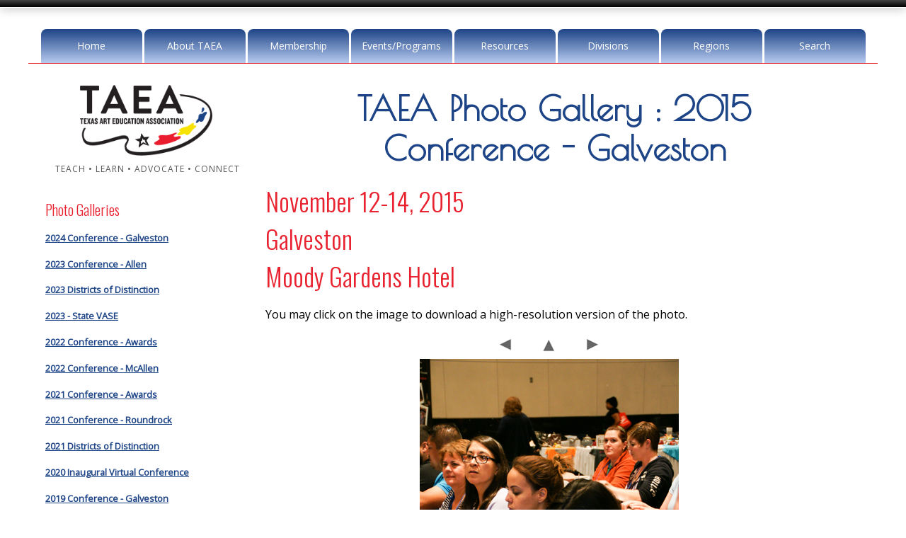

--- FILE ---
content_type: text/html
request_url: https://www.taea.org/TAEA/photos.asp?gallery=16&photo=81
body_size: 21967
content:

<!DOCTYPE html>



<!-- HEADER.ASP BEGINS -->
<html lang="en">
<head>

<!-- Google tag (gtag.js) -->
<script nonce="Ge2gx50Kk7GBuX5H84KZDt63" async src="https://www.googletagmanager.com/gtag/js?id=G-GDNBELH8VP"></script>
<script nonce="Ge2gx50Kk7GBuX5H84KZDt63" type="text/javascript" src="/TAEA/includes/analytics.js"></script>

	<meta charset="UTF-8" />
	<meta content="width=device-width, initial-scale=1.0" name="viewport" />
	<title>Texas Art Education Association - Photo Gallery : TAEA Photo Gallery : 2015 Conference - Galveston</title>
	<meta content="The Texas Art Education Association mission is to promote quality visual arts education in Texas by promoting visual arts education as an integral part of the curriculum through professional development of knowledge and skills, representation of the art educators of Texas, service and leadership opportunities, and research and development of policies and decisions relative to practices and directions in visual arts education; to sustain and advance professional development; to encourage and promote the advancement of knowledge and skills." name="description" />
	<meta content="Texas Art Education Association, Photo Gallery, TAEA Photo Gallery : 2015 Conference - Galveston, visual arts education, art curriculum, art skills, art educators, art professional development, art knowledge and skills" name="keywords" />
	<link  nonce="Ge2gx50Kk7GBuX5H84KZDt63" href="https://fonts.googleapis.com/css?family=Open+Sans|Poiret+One|Oswald:300" rel="stylesheet" type="text/css" />
	<link  nonce="Ge2gx50Kk7GBuX5H84KZDt63" href="https://maxcdn.bootstrapcdn.com/font-awesome/4.5.0/css/font-awesome.min.css" rel="stylesheet" />
	<link  nonce="Ge2gx50Kk7GBuX5H84KZDt63" href="css/default.css?rev=20251007" media="screen, print" rel="stylesheet" type="text/css" />
	<link  nonce="Ge2gx50Kk7GBuX5H84KZDt63" href="css/nivo-slider.css" media="screen" rel="stylesheet" type="text/css" />
	<link  nonce="Ge2gx50Kk7GBuX5H84KZDt63" href="css/animate.css" media="screen" rel="stylesheet" type="text/css" />
	<link  nonce="Ge2gx50Kk7GBuX5H84KZDt63" href="css/nivo-lightbox.css" media="screen" rel="stylesheet" type="text/css" />
	<link  nonce="Ge2gx50Kk7GBuX5H84KZDt63" href="images/lightbox/default.css" media="screen" rel="stylesheet" type="text/css" />
	<meta http-equiv="Pragma" content="no-cache" />
	<link rel="shortcut icon" type="image/ico" href="https://www.taea.org/TAEA/favicon.ico" />
	<meta name="author" content="Don Dinnerville" />
	
	<script nonce="Ge2gx50Kk7GBuX5H84KZDt63" type="text/javascript" src="includes/other-scripts.js"></script>

</head>



<body>
<a name="top"></a>


<div class="scroll-to-top"><a href="#"><i class="fa fa-angle-double-up fa-2x"></i></a></div>
<div id="topbar"></div>
<div class="container">

<header>

	<!-- ==== logo ==== -->
	<div class="logo-print">
		<div class="brand"><a href="default.asp"><img alt="TAEA Logo" src="images/TAEA-logo.png" style="max-height: 100px;" /></a></div>
		<div class="slogan">TEACH &#8226; LEARN &#8226; ADVOCATE &#8226; CONNECT</div>
	</div>

	<!-- ==== Main Navigation ==== -->
	<nav>
		<ul class="slimmenu">
			<li><a href="default.asp">Home</a>
				<ul>
					<li><a href="contact.asp">Contact Us</a></li>
					<li><a href="a-z-listing.asp">A-Z Listing</a></li>
					<li><a href="site-search.asp">Website Search</a></li>
					<li><a href="scholarships.asp">Donate Now</a></li>
					<li><a href="teach.asp">Teach</a></li>
					<li><a href="learn.asp">Learn</a></li>
					<li><a href="advocate.asp">Advocate</a></li>
					<li><a href="connect.asp">Connect</a></li>
				</ul>
			</li>
			<li><a href="about.asp">About TAEA</a>
				<ul>
					<li><a href="Docs/TAEA-Membership-Brochure.pdf?rev=20250929" target="_blank">Membership Brochure (PDF)</a></li>
					<li><a href="about-presidents-message.asp">President's Message</a></li>
					<li><a href="about-presidents-message-past.asp">President's Message (Past)</a></li>
					<li><a href="Docs/TAEA-Forward-Strategic-Plan-2022-2027.pdf" target="_blank">TAEA Forward - The 2022-2027 Strategic Plan</a></li>
					<li><a href="about-leadership.asp">TAEA Leadership</a></li>
					<li><a href="about-past-presidents.asp">TAEA Past Presidents</a></li>
					<li><a href="about-manuals-governance.asp">TAEA Manuals &amp; Governance</a></li>
					<li><a href="about-mission.asp">TAEA Mission</a></li>
					<li><a href="Docs/TAEA-Constitution.pdf" target="_blank">TAEA Constitution</a></li>
					<li><a href="Docs/2024/TAEA-Policies-Procedures-May-2024.pdf" target="_blank">Policies &amp; Procedures Manual (PDF)</a></li>
					<li><a href="about-fellows.asp">TAEA Fellows</a></li>
					<li><a href="scholarships.asp" target="_blank">Scholarships</a></li>
					<li><a href="https://txartedfoundation.org/about/" target="_blank">Texas Art Education Foundation</a></li>
					<li><a href="contact.asp">Contact Us</a></li>
				</ul>
			</li>
			<li><a href="members-login.cfm">Membership</a>
				<ul>
					<li><a href="members-only.cfm">Members Only Home</a></li>
				
					<li><a href="members-login.cfm">Members Only</a></li>
				
					<li><a href="about-manuals-governance.asp">TAEA Manuals &amp; Governance</a></li>
					<li><a href="members-directory.asp">TAEA Member Directory</a></li>
					<li><a href="registration.asp">Membership Application - Online</a></li>
					<li><a href="Docs/TAEA-Membership-Application.pdf?rev=20250917" target="_blank">Membership Application - Mail / Fax</a></li>
					<li><a href="newsletter.asp">Member Newsletter</a></li>
					
				</ul>
			</li>
			<li><a href="events.asp">Events/Programs</a>
				<ul>
					<li><a href="/VASE/overview.asp">Visual Arts Scholastic Event</a></li>
					<li><a href="/TEAM/online-registration.cfm">Texas Elementary Art Meet</a></li>
					<li><a href="calendar.asp">Calendar</a></li>
					<li><a href="gallery.asp">Student Gallery</a></li>
					<li><a href="members-art-show-gallery.asp">Annual Members Art Show</a></li>
					<li><a href="conference.asp">TAEA Conference</a></li>
					<li><a href="/YAM/">txEDCON (TASA / TASB) / YAM</a></li>
					<li><a href="districts-distinction.asp">Districts of Distinction</a></li>
					<li><a href="/BigArtDay/">Big Art Day</a></li>
					<li><a href="awards.asp">Awards</a></li>
					<li><a href="leadership-scholars.asp">TAEA Leadership Scholars</a></li>
					<li><a href="photos.asp">Photo Galleries</a></li>
					<li><a href="taeo.asp">Texas Art Education Outreach</a></li>
				</ul>
			</li>
			<li><a href="resources.asp">Resources</a>
				<ul>
					<li><a href="resources-advocacy.asp">Advocacy</a></li>
					<li><a href="resources-be-visual.asp">Be Visual</a></li>
					<li><a href="resources.asp?option=best-practices">Best Practices</a></li>
					<li><a href="resources-book-study.asp">Book Study</a></li>
					<li><a href="https://txartedfoundation.org/grants/" target="_blank">Grants</a></li>
					<li><a href="resources-jobs.asp">Job Listings</a></li>
					<li><a href="scholarships.asp">Scholarships</a></li>
					<li><a href="publications-taea-star.asp">TAEA Star</a></li>
					<li><a href="publications-trends.asp">TRENDS</a></li>
					<li><a href="visual-arts-partnership-program.asp">Visual Arts Partnership Program</a></li>
					<li><a href="resources-web-resources.asp">Web Resources</a></li>
				</ul>
			</li>
			<li><a href="division.asp">Divisions</a>
				<ul>
					<li><a href="division-elementary.asp">Elementary</a></li>
					<li><a href="division-junior.asp">Middle School / Junior High</a></li>
					<li><a href="division-high.asp">High School</a></li>
					<li><a href="division-administration.asp">Visual Arts Administrators of Texas</a></li>
					<li><a href="division-higher-education.asp">Higher Education</a></li>
					<li><a href="division-private.asp">Private School</a></li>
					<li><a href="division-student.asp">Student</a></li>
					<li><a href="division-museum.asp">Museum</a></li>
					<li><a href="division-community-art.asp">Community Art</a></li>
					<li><a href="division-retired.asp">Retired Educators</a></li>
				</ul>
			</li>
			<li><a href="regions.asp">Regions</a>
				<ul>
				
					<li><a href="regions.asp?region=1">Region 1</a></li>
				
					<li><a href="regions.asp?region=2">Region 2</a></li>
				
					<li><a href="regions.asp?region=3">Region 3</a></li>
				
					<li><a href="regions.asp?region=4">Region 4</a></li>
				
					<li><a href="regions.asp?region=5">Region 5</a></li>
				
					<li><a href="regions.asp?region=6">Region 6</a></li>
				
					<li><a href="regions.asp?region=7">Region 7</a></li>
				
					<li><a href="regions.asp?region=8">Region 8</a></li>
				
					<li><a href="regions.asp?region=9">Region 9</a></li>
				
					<li><a href="regions.asp?region=10">Region 10</a></li>
				
					<li><a href="regions.asp?region=11">Region 11</a></li>
				
					<li><a href="regions.asp?region=12">Region 12</a></li>
				
					<li><a href="regions.asp?region=13">Region 13</a></li>
				
					<li><a href="regions.asp?region=14">Region 14</a></li>
				
					<li><a href="regions.asp?region=15">Region 15</a></li>
				
					<li><a href="regions.asp?region=16">Region 16</a></li>
				
					<li><a href="regions.asp?region=17">Region 17</a></li>
				
					<li><a href="regions.asp?region=18">Region 18</a></li>
				
					<li><a href="regions.asp?region=19">Region 19</a></li>
				
					<li><a href="regions.asp?region=20">Region 20</a></li>
				
				</ul>
			</li>
			<li><a href="site-search.asp">Search</a></li>
		</ul>
	</nav>
</header>


	<!-- ==== content area ==== -->
	<div class="row1">
		<div class="inside">

		<aside class="sidebarLeft">
		
			<!-- ==== logo ==== -->
			<div class="logo">
				<div class="brand"><a href="default.asp"><img alt="TAEA Logo" src="images/TAEA-logo.png" style="max-height: 100px;" /></a></div>
				<div class="slogan" style="padding-left: 0px;">TEACH &#8226; LEARN &#8226; ADVOCATE &#8226; CONNECT</div>
			</div>
		
				<h2>Photo Galleries</h2>
				
				<p><a href="/TAEA/photos.asp?gallery=0">2024 Conference - Galveston</a></p>
				
				<p><a href="/TAEA/photos.asp?gallery=1">2023 Conference - Allen</a></p>
				
				<p><a href="/TAEA/photos.asp?gallery=2">2023 Districts of Distinction</a></p>
				
				<p><a href="/TAEA/photos.asp?gallery=3">2023 - State VASE</a></p>
				
				<p><a href="/TAEA/photos.asp?gallery=4">2022 Conference - Awards</a></p>
				
				<p><a href="/TAEA/photos.asp?gallery=5">2022 Conference - McAllen</a></p>
				
				<p><a href="/TAEA/photos.asp?gallery=6">2021 Conference - Awards</a></p>
				
				<p><a href="/TAEA/photos.asp?gallery=7">2021 Conference - Roundrock</a></p>
				
				<p><a href="/TAEA/photos.asp?gallery=8">2021 Districts of Distinction</a></p>
				
				<p><a href="/TAEA/photos.asp?gallery=9">2020 Inaugural Virtual Conference</a></p>
				
				<p><a href="/TAEA/photos.asp?gallery=10">2019 Conference - Galveston</a></p>
				
				<p><a href="/TAEA/photos.asp?gallery=11">2018 Conference - McAllen</a></p>
				
				<p><a href="/TAEA/photos.asp?gallery=12">2017 Conference - Galveston</a></p>
				
				<p><a href="/TAEA/photos.asp?gallery=13">2016 Conference - Dallas</a></p>
				
				<p><a href="/TAEA/photos.asp?gallery=14">2016 - TASB</a></p>
				
				<p><a href="/TAEA/photos.asp?gallery=15">2016 - State VASE</a></p>
				
				<p><a href="/TAEA/photos.asp?gallery=16">2015 Conference - Galveston</a></p>
				
				<p><a href="/TAEA/photos.asp?gallery=17">2014 Conference - San Antonio</a></p>
				
				<p><a href="/TAEA/photos.asp?gallery=18">2013 Conference - Dallas</a></p>
				
				<p><a href="/TAEA/photos.asp?gallery=19">2012 Conference - San Antonio</a></p>
				
				<p><a href="/TAEA/photos.asp?gallery=20">2011 Conference - Galveston</a></p>
				
				<p><a href="/TAEA/photos.asp?gallery=21">2010 Conference - Austin</a></p>
				
				<p><a href="/TAEA/photos.asp?gallery=22">2009 Conference - Dallas</a></p>
				
				<p><a href="/TAEA/photos.asp?gallery=23">2008 Conference - San Antonio</a></p>
				
		</aside>
		
		<div class="contentLeft">
		<!-- ==== page title ==== -->
		<div class="pageTitle">
			<div class="inside">
				<h1>TAEA Photo Gallery : 2015 Conference - Galveston</h1>
			</div>
		</div>
		<!--TransactionType = <br />-->
<!-- HEADER.ASP ENDS -->

	<h2>November 12-14, 2015<br />Galveston<br />Moody Gardens Hotel</h2>
	
	<p>You may click on the image to download a high-resolution version of the photo.</p>
		
	<div style="max-width: 98%;">
		<div align="center" style="vertical-align: middle;">
			<a href="photos.asp?gallery=16&photo=80"><img hspace="15" border="0" src="/TAEA/images/Galleries/arrow_prev.gif" alt="Previous"></a>
			<a href="photos.asp?gallery=16"><img src="/TAEA/images/Galleries/arrow_up.gif" hspace="15" border="0" alt="Back to Gallery" /></a>
			<a href="photos.asp?gallery=16&photo=82"><img hspace="15" border="0" src="/TAEA/images/Galleries/arrow_next.gif" alt="Next" /></a>
		</div>
		<div style="vertical-align: top; width: 100%;" align="center">
		
			<a href="/TAEA/Photos/2015-Galveston/large/81.jpg" target="_blank"><img src="/TAEA/Photos/2015-Galveston/images/81.jpg" alt="81" style="max-width: 98%;" /></a>
		</div>
	</div>
	<hr class="noshow" />
	
<!-- FOOTER.INC BEGINS -->
<div class="clear"></div>
			</div><!-- contentLeft -->
			</div><!-- inside -->
		</div><!-- row1 -->
	<div class="clearfix"></div><br />
<div class="carousel">
	<h2 class="alternate1">Highlights from 2024-2025 Student Programs</h2>
	<p>Click any image to see more information about the artwork.</p>
	<div class="featured">
	
		<div><a href="https://www.taea.org/JRVASE/Search-2025-View.cfm?id=66950" target="_blank"><img alt="Junior VASE - 66950" src="/TAEA/images/artwork-features-2025/66950.jpg" title="Junior VASE" /></a><div class="carouselCaption">Junior VASE</div></div>
	
		<div><a href="https://www.taea.org/TAEA/gallery-large.asp?gallery=YAM-2025-Governor&imageID=8" target="_blank"><img alt="YAM Governor's Gallery - 9" src="/TAEA/images/artwork-features-2025/9.jpg" title="YAM Governor's Gallery" /></a><div class="carouselCaption">YAM Governor's Gallery</div></div>
	
		<div><a href="https://www.taea.org/VASE/Search-2025-View.cfm?id=428896" target="_blank"><img alt="High School VASE - 428896" src="/TAEA/images/artwork-features-2025/428896.jpg" title="High School VASE" /></a><div class="carouselCaption">High School VASE</div></div>
	
		<div><a href="https://www.taea.org/JRVASE/Search-2025-View.cfm?id=66281" target="_blank"><img alt="Junior VASE - 66281" src="/TAEA/images/artwork-features-2025/66281.jpg" title="Junior VASE" /></a><div class="carouselCaption">Junior VASE</div></div>
	
		<div><a href="https://www.taea.org/TEAM/Search-2025-View.cfm?id=22293" target="_blank"><img alt="TEAM - 22293" src="/TAEA/images/artwork-features-2025/22293.jpg" title="TEAM" /></a><div class="carouselCaption">TEAM</div></div>
	
		<div><a href="https://www.taea.org/VASE/Search-2025-View.cfm?id=418000" target="_blank"><img alt="High School VASE - 418000" src="/TAEA/images/artwork-features-2025/418000.jpg" title="High School VASE" /></a><div class="carouselCaption">High School VASE</div></div>
	
		<div><a href="https://www.taea.org/JRVASE/Search-2025-View.cfm?id=55719" target="_blank"><img alt="Junior VASE - 55719" src="/TAEA/images/artwork-features-2025/55719.jpg" title="Junior VASE" /></a><div class="carouselCaption">Junior VASE</div></div>
	
		<div><a href="https://www.taea.org/VASE/Search-2025-View.cfm?id=415134" target="_blank"><img alt="High School VASE - 415134" src="/TAEA/images/artwork-features-2025/415134.jpg" title="High School VASE" /></a><div class="carouselCaption">High School VASE</div></div>
	
		<div><a href="https://www.taea.org/TAEA/gallery-large.asp?gallery=YAM-2025-Governor&imageID=11" target="_blank"><img alt="YAM Governor's Gallery - 12" src="/TAEA/images/artwork-features-2025/12.jpg" title="YAM Governor's Gallery" /></a><div class="carouselCaption">YAM Governor's Gallery</div></div>
	
		<div><a href="https://www.taea.org/VASE/Search-2025-View.cfm?id=400635" target="_blank"><img alt="High School VASE - 400635" src="/TAEA/images/artwork-features-2025/400635.jpg" title="High School VASE" /></a><div class="carouselCaption">High School VASE</div></div>
	
	</div>
</div>

<!-- ==== footer area ==== -->
<footer>
	<div class="inside">
	<hr class="fancy" />
		<section class="contentBox4a">
			<h5>Menu:</h5>
			
			<ul>
				<li><a href="default.asp">Home</a></li>
				<li><a href="about.asp">About TAEA</a></li>
				<li><a href="members-login.cfm">Membership</a></li>
				<li><a href="special-programs.asp">Events &amp; Programs</a></li>
				<li><a href="resources.asp">Resources</a></li>
				<li><a href="division.asp">Divisions</a></li>
				<li><a href="regions.asp">Regions</a></li>
				<li><a href="contact.asp">Contact Us</a></li>
				<li><a href="site-search.asp">Website Search</a></li>
				<li><a href="a-z-listing.asp">A-Z Listing</a></li>
			</ul>
			
			<div align="center"><a class="btn btn-color" href="/TAEA/scholarships.asp">Donate Now</a></div>
		</section>
		
		<section class="contentBox4b">
			<h5>Contact:</h5>
			
			<p class="socialmedia">
			<a href="https://www.facebook.com/TexasArtEducationAssociation" target="_blank"><img alt="Facebook Logo" height="32" src="images/icons/fb.png" title="Facebook" width="32" /></a> 
			<a href="https://x.com/TXarted" target="_blank"><img alt="X Logo" height="32" src="images/icons/X.png" title="X" width="32" /></a> 
			<a href="https://www.youtube.com/@TXART" target="_blank"><img src="images/icons/youtube.png" width="32" height="32" alt="YouTube Logo" title="YouTube"  /></a>
			</p>
			
			<p class="home"><strong>TAEA Headquarters</strong><br />14070 Proton Road<br />Suite 100<br />Dallas, TX 75244</p>
			
			<p class="email"><!-- Creates email link with text = email address -->
<script  nonce="Ge2gx50Kk7GBuX5H84KZDt63" language="javascript" type="text/javascript">
<!--
	var username = "info";
	var hostname = "taea.org";
	var linktext = username + "@" + hostname;
	document.write("<a href=" + "mail" + "to:" + username + "@" + hostname + " target=\"_blank\">" + linktext + "</a>");
//-->
</script></p>
			
			<p class="phone">Phone: 972.233.9107 x212<br />Fax: 972.490.4219</p>
			
			<p class="hours">Mon - Thurs: 9 am - 5 pm CST<br />Friday: 9 am - 4 pm CST</p>
		</section>
		
		<section class="contentBox4c">
			<h5>Did You Know?</h5>
		
		
					<p class="comment"> Did You Know&nbsp;that TAEA has a new Executive Director?</p>
					
					<p class="center"><a class="btn btn-color" href="https://conta.cc/49lXNcg" target="_blank">Learn More</a></p>
					
					<p class="comment"> Did You Know&nbsp;that the January 2026 Member Newsletter has been posted?</p>
					
					<p class="center"><a class="btn btn-color" href="https://www.taea.org/TAEA/newsletter.asp">Learn More</a></p>
					
		</section>
		
		<section class="contentBox4d">
			<h5>News &amp; Events:</h5>
		
		
				<p class="calendar">
				
					<a href="/VASE/directors-dates.asp#VASE">
				February&nbsp;14</a> &mdash; 
				High School VASE Region 11S Event<br />
				
				</p>
				
				<p class="calendar">
				
					<a href="/VASE/directors-dates.asp#VASE">
				February&nbsp;14</a> &mdash; 
				High School VASE Region 13N Event<br />
				
				</p>
				
				<p class="calendar">
				
					<a href="/VASE/directors-dates.asp#VASE">
				February&nbsp;14</a> &mdash; 
				High School VASE Region 20W Event<br />
				
				</p>
				
				<p class="calendar">
				
					<a href="/VASE/directors-dates.asp#VASE">
				February&nbsp;14</a> &mdash; 
				High School VASE Region 4W Event<br />
				
				</p>
				
				<p class="calendar">
				
					<a href="/VASE/directors-dates.asp#VASE">
				February&nbsp;14</a> &mdash; 
				High School VASE Region 7 Event<br />
				
				</p>
				
				<p class="calendar">
				
					<a href="/VASE/directors-dates.asp#VASE">
				February&nbsp;14</a> &mdash; 
				High School VASE Region 10E Event<br />
				
				</p>
				
			
			<p class="center"><a class="btn btn-color" href="/TAEA/calendar.asp">Full Calendar &raquo;</a></p>
		
		</section>
		
		<hr class="noshow" />
		
		<!-- ==== copyright area ==== -->
		<div class="footerbottom">
			<h1>Texas Art Education Association</h1>
			
			<p class="copyright">&copy; 2004 - 
			<script nonce="Ge2gx50Kk7GBuX5H84KZDt63" type="text/javascript">document.write(new Date().getFullYear());</script> All Rights Reserved.  <a href="/TAEA/terms.asp">Terms and Conditions.</a></p>
		</div>
	</div>
</footer>
<br /><br />
</div><!-- container -->

<!--TransactionType = <br />-->
<!-- ==== scripts ==== -->
<script nonce="Ge2gx50Kk7GBuX5H84KZDt63" src="https://ajax.googleapis.com/ajax/libs/jquery/3.7.1/jquery.min.js"></script>
<script nonce="Ge2gx50Kk7GBuX5H84KZDt63" src="https://code.jquery.com/jquery-migrate-3.4.0.min.js"></script>
<script nonce="Ge2gx50Kk7GBuX5H84KZDt63" src="javascripts/slick.js" type="text/javascript"></script>
<script nonce="Ge2gx50Kk7GBuX5H84KZDt63" src="javascripts/main.js" type="text/javascript"></script>
<script nonce="Ge2gx50Kk7GBuX5H84KZDt63" src="javascripts/jquery.slimmenu.js" type="text/javascript"></script>
<script nonce="Ge2gx50Kk7GBuX5H84KZDt63" src="javascripts/jquery.nivo.slider.js" type="text/javascript"></script>
<script nonce="Ge2gx50Kk7GBuX5H84KZDt63" src="javascripts/nivo-lightbox.js" type="text/javascript"></script>
<script nonce="Ge2gx50Kk7GBuX5H84KZDt63" src="javascripts/accordionscript.js" type="text/javascript"></script>
<script nonce="Ge2gx50Kk7GBuX5H84KZDt63" src="javascripts/wow.min.js"></script>
<script nonce="Ge2gx50Kk7GBuX5H84KZDt63">new WOW().init();</script>
<script nonce="Ge2gx50Kk7GBuX5H84KZDt63">
$('ul.slimmenu').slimmenu(
{
	resizeWidth: '1024',
	collapserTitle: 'Main Menu',
	animSpeed: '300',
	easingEffect: null,
	indentChildren: true,
	childrenIndenter: '&nbsp;&nbsp;'
});
</script>

<p></p>
<!-- Don Dinnerville, Well Don -->

<!-- FOOTER.INC ENDS -->

</body>
</html>